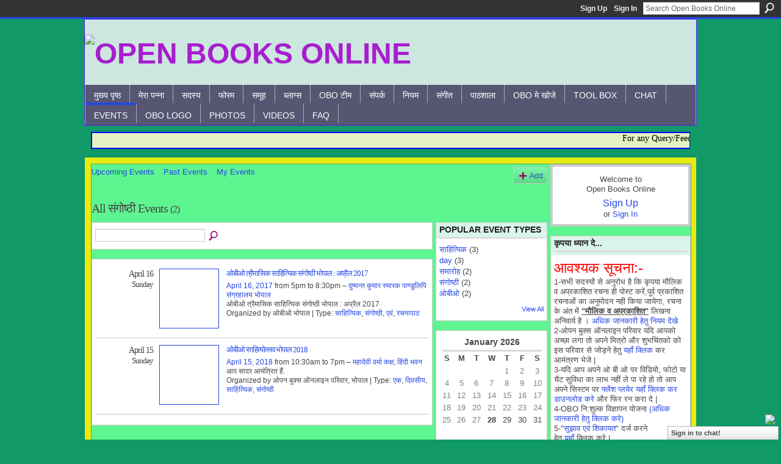

--- FILE ---
content_type: text/html; charset=UTF-8
request_url: https://openbooks.ning.com/events/event/listByType?type=%E0%A4%B8%E0%A4%82%E0%A4%97%E0%A5%8B%E0%A4%B7%E0%A5%8D%E0%A4%A0%E0%A5%80
body_size: 68801
content:
<!DOCTYPE html>
<html lang="en" xmlns:og="http://ogp.me/ns#">
<head data-layout-view="default" class="xj_layout_head">
<script>
    window.dataLayer = window.dataLayer || [];
        </script>
<!-- Google Tag Manager -->
<script>(function(w,d,s,l,i){w[l]=w[l]||[];w[l].push({'gtm.start':
new Date().getTime(),event:'gtm.js'});var f=d.getElementsByTagName(s)[0],
j=d.createElement(s),dl=l!='dataLayer'?'&l='+l:'';j.async=true;j.src=
'https://www.googletagmanager.com/gtm.js?id='+i+dl;f.parentNode.insertBefore(j,f);
})(window,document,'script','dataLayer','GTM-T5W4WQ');</script>
<!-- End Google Tag Manager -->
        <meta http-equiv="Content-Type" content="text/html; charset=utf-8" />
    <title>Events - Open Books Online</title>
    <link rel="icon" href="https://openbooks.ning.com/favicon.ico" type="image/x-icon" />
    <link rel="SHORTCUT ICON" href="https://openbooks.ning.com/favicon.ico" type="image/x-icon" />
    <meta name="description" content="All संगोष्ठी Events | A Indian Social and Literary network where you can describe your talent openly through Blog, Forum, Chat, Video &amp; Photos." />
    <meta name="keywords" content="Poem, Gazal, Bhojpuri, Maithili, Kavita, Literature, Book, Chating, Hindi" />
<meta name="title" content="Events" />
<meta property="og:type" content="website" />
<meta property="og:url" content="https://openbooks.ning.com/events/event/listByType?type=%E0%A4%B8%E0%A4%82%E0%A4%97%E0%A5%8B%E0%A4%B7%E0%A5%8D%E0%A4%A0%E0%A5%80" />
<meta property="og:title" content="Events" />
<meta property="og:image" content="https://storage.ning.com/topology/rest/1.0/file/get/2754621288?profile=UPSCALE_150x150">
<meta name="twitter:card" content="summary" />
<meta name="twitter:title" content="Events" />
<meta name="twitter:description" content="All संगोष्ठी Events | A Indian Social and Literary network where you can describe your talent openly through Blog, Forum, Chat, Video &amp; Photos." />
<meta name="twitter:image" content="https://storage.ning.com/topology/rest/1.0/file/get/2754621288?profile=UPSCALE_150x150" />
<link rel="image_src" href="https://storage.ning.com/topology/rest/1.0/file/get/2754621288?profile=UPSCALE_150x150" />
<script type="text/javascript">
    djConfig = { preventBackButtonFix: false, isDebug: false }
ning = {"CurrentApp":{"premium":true,"iconUrl":"https:\/\/storage.ning.com\/topology\/rest\/1.0\/file\/get\/2754621288?profile=UPSCALE_150x150","url":"httpsopenbooks.ning.com","domains":["openbooksonline.com"],"online":true,"privateSource":true,"id":"openbooks","appId":5170231,"description":"A Indian Social and Literary network where you can describe your talent openly through Blog, Forum, Chat, Video &amp; Photos.","name":"Open Books Online","owner":"01zxtk915g1g9","createdDate":"2010-02-23T04:08:43.001Z","runOwnAds":false,"category":{"Poem":null,"Gazal":null,"Bhojpuri":null,"Maithili":null,"Kavita":null,"Literature":null,"Book":null,"Chating":null,"Hindi":null},"tags":["Poem","Gazal","Bhojpuri","Maithili","Kavita","Literature","Book","Chating","Hindi"]},"CurrentProfile":null,"maxFileUploadSize":5};
        (function(){
            if (!window.ning) { return; }

            var age, gender, rand, obfuscated, combined;

            obfuscated = document.cookie.match(/xgdi=([^;]+)/);
            if (obfuscated) {
                var offset = 100000;
                obfuscated = parseInt(obfuscated[1]);
                rand = obfuscated / offset;
                combined = (obfuscated % offset) ^ rand;
                age = combined % 1000;
                gender = (combined / 1000) & 3;
                gender = (gender == 1 ? 'm' : gender == 2 ? 'f' : 0);
                ning.viewer = {"age":age,"gender":gender};
            }
        })();

        if (window.location.hash.indexOf('#!/') == 0) {
        window.location.replace(window.location.hash.substr(2));
    }
    window.xg = window.xg || {};
xg.captcha = {
    'shouldShow': false,
    'siteKey': '6Ldf3AoUAAAAALPgNx2gcXc8a_5XEcnNseR6WmsT'
};
xg.addOnRequire = function(f) { xg.addOnRequire.functions.push(f); };
xg.addOnRequire.functions = [];
xg.addOnFacebookLoad = function (f) { xg.addOnFacebookLoad.functions.push(f); };
xg.addOnFacebookLoad.functions = [];
xg._loader = {
    p: 0,
    loading: function(set) {  this.p++; },
    onLoad: function(set) {
                this.p--;
        if (this.p == 0 && typeof(xg._loader.onDone) == 'function') {
            xg._loader.onDone();
        }
    }
};
xg._loader.loading('xnloader');
if (window.bzplcm) {
    window.bzplcm._profileCount = 0;
    window.bzplcm._profileSend = function() { if (window.bzplcm._profileCount++ == 1) window.bzplcm.send(); };
}
xg._loader.onDone = function() {
            if(window.bzplcm)window.bzplcm.start('ni');
        xg.shared.util.parseWidgets();    var addOnRequireFunctions = xg.addOnRequire.functions;
    xg.addOnRequire = function(f) { f(); };
    try {
        if (addOnRequireFunctions) { dojo.lang.forEach(addOnRequireFunctions, function(onRequire) { onRequire.apply(); }); }
    } catch (e) {
        if(window.bzplcm)window.bzplcm.ts('nx').send();
        throw e;
    }
    if(window.bzplcm) { window.bzplcm.stop('ni'); window.bzplcm._profileSend(); }
};
window.xn = { track: { event: function() {}, pageView: function() {}, registerCompletedFlow: function() {}, registerError: function() {}, timer: function() { return { lapTime: function() {} }; } } };</script>
<link rel="alternate" type="application/rss+xml" title="Latest Blogs - Open Books Online" href="http://www.openbooksonline.com/profiles/blog/feed?xn_auth=no" /><link rel="alternate" type="application/rss+xml" title="Latest Activity - Open Books Online" href="https://openbooks.ning.com/activity/log/list?fmt=rss" />
<style type="text/css" media="screen,projection">
@import url("https://static.ning.com/socialnetworkmain/widgets/index/css/common-982.min.css?xn_version=3128532263");
@import url("https://static.ning.com/socialnetworkmain/widgets/events/css/component.min.css?xn_version=2271088567");
@import url("https://static.ning.com/socialnetworkmain/widgets/chat/css/bottom-bar.min.css?xn_version=512265546");

</style>

<style type="text/css" media="screen,projection">
@import url("/generated-694690f2305949-50662402-css?xn_version=202512201152");

</style>

<style type="text/css" media="screen,projection">
@import url("/generated-69468fc6e3e5a8-55515548-css?xn_version=202512201152");

</style>

<!--[if IE 6]>
    <link rel="stylesheet" type="text/css" href="https://static.ning.com/socialnetworkmain/widgets/index/css/common-ie6.min.css?xn_version=463104712" />
<![endif]-->
<!--[if IE 7]>
<link rel="stylesheet" type="text/css" href="https://static.ning.com/socialnetworkmain/widgets/index/css/common-ie7.css?xn_version=2712659298" />
<![endif]-->
<link rel="EditURI" type="application/rsd+xml" title="RSD" href="https://openbooks.ning.com/profiles/blog/rsd" />
</head>
<body>
<!-- Google Tag Manager (noscript) -->
<noscript><iframe src="https://www.googletagmanager.com/ns.html?id=GTM-T5W4WQ"
height="0" width="0" style="display:none;visibility:hidden"></iframe></noscript>
<!-- End Google Tag Manager (noscript) -->
    <div class="xj_before_content">        <div id="xn_bar">
            <div id="xn_bar_menu">
                <div id="xn_bar_menu_branding" >
                                    </div>

                <div id="xn_bar_menu_more">
                    <form id="xn_bar_menu_search" method="GET" action="https://openbooks.ning.com/main/search/search">
                        <fieldset>
                            <input type="text" name="q" id="xn_bar_menu_search_query" value="Search Open Books Online" _hint="Search Open Books Online" accesskey="4" class="text xj_search_hint" />
                            <a id="xn_bar_menu_search_submit" href="#" onclick="document.getElementById('xn_bar_menu_search').submit();return false">Search</a>
                        </fieldset>
                    </form>
                </div>

                            <ul id="xn_bar_menu_tabs">
                                            <li><a href="https://openbooks.ning.com/main/authorization/signUp?target=https%3A%2F%2Fopenbooks.ning.com%2Fevents%2Fevent%2FlistByType%3Ftype%3D%25E0%25A4%25B8%25E0%25A4%2582%25E0%25A4%2597%25E0%25A5%258B%25E0%25A4%25B7%25E0%25A5%258D%25E0%25A4%25A0%25E0%25A5%2580">Sign Up</a></li>
                                                <li><a href="https://openbooks.ning.com/main/authorization/signIn?target=https%3A%2F%2Fopenbooks.ning.com%2Fevents%2Fevent%2FlistByType%3Ftype%3D%25E0%25A4%25B8%25E0%25A4%2582%25E0%25A4%2597%25E0%25A5%258B%25E0%25A4%25B7%25E0%25A5%258D%25E0%25A4%25A0%25E0%25A5%2580">Sign In</a></li>
                                    </ul>
                        </div>
        </div>
        </div>
    <div class="xg_theme" data-layout-pack="brutus">
        <div id="xg_themebody">
            <div id="xg_ad_above_header" class="xg_ad xj_ad_above_header dy-displaynone">
                    
                </div>        
            <div id="xg_head">
                <div id="xg_masthead">
                    <h1 id="xg_sitename" class="xj_site_name"><a id="application_name_header_link" href="/"><img src="https://storage.ning.com/topology/rest/1.0/file/get/8752052691?profile=original" alt="Open Books Online"></a></h1>
                    <p id="xg_sitedesc" class="xj_site_desc"></p>
                </div>
                <div id="xg_navigation" class="xj_navigation"><ul>
    <li id="xg_tab_main" class="xg_subtab"><a href="/"><span>मुख्य पृष्ठ</span></a></li><li id="xg_tab_profile" class="xg_subtab"><a href="/profiles"><span>मेरा पन्ना</span></a></li><li id="xg_tab_members" class="xg_subtab"><a href="/profiles/members/"><span>सदस्य</span></a></li><li id="xg_tab_forum" class="xg_subtab"><a href="/forum"><span>फोरम</span></a></li><li id="xg_tab_groups" class="xg_subtab"><a href="/groups"><span>समूह</span></a></li><li id="xg_tab_blogs" class="xg_subtab"><a href="/profiles/blog/list"><span>ब्लाग्स</span></a></li><li id="xg_tab_xn9" class="xg_subtab"><a href="/page/5170231:Page:148030" target="_blank"><span>OBO टीम</span></a></li><li id="xg_tab_xn0" class="xg_subtab"><a href="/page/contact-1"><span>संपर्क</span></a></li><li id="xg_tab_xn1" class="xg_subtab"><a href="/page/5170231:Page:12658" target="_blank"><span>नियम</span></a></li><li id="xg_tab_http://player.muziic.com/balance/ning/application.xml?ning-app-status=network" class="xg_subtab"><a href="/opensocial/ningapps/show?appUrl=http%3A%2F%2Fplayer.muziic.com%2Fbalance%2Fning%2Fapplication.xml%3Fning-app-status%3Dnetwork&amp;owner=01zxtk915g1g9"><span>संगीत</span></a></li><li dojoType="SubTabHover" id="xg_tab_xn2" class="xg_subtab"><a href="http://"><span>पाठशाला</span></a><div class="xg_subtab" style="display:none;position:absolute;"><ul class="xg_subtab" style="display:block;" ><li style="list-style:none !important;display:block;text-align:left;"><a href="/group/kaksha" target="_blank" style="float:none;"><span>गज़ल की कक्षा</span></a></li><li style="list-style:none !important;display:block;text-align:left;"><a href="/group/hindi_ki_kaksha" target="_blank" style="float:none;"><span>हिंदी की कक्षा</span></a></li><li style="list-style:none !important;display:block;text-align:left;"><a href="/group/gazal_ki_bateyn" target="_blank" style="float:none;"><span>ग़ज़ल की बातें</span></a></li></ul></div></li><li id="xg_tab_xn5" class="xg_subtab"><a href="/page/5170231:Page:26727" target="_blank"><span>OBO मे खोजे</span></a></li><li id="xg_tab_xn8" class="xg_subtab"><a href="/page/tool-box" target="_blank"><span>Tool Box</span></a></li><li id="xg_tab_chat" class="xg_subtab"><a href="/chat"><span>Chat</span></a></li><li id="xg_tab_events" class="xg_subtab this"><a href="/events"><span>Events</span></a></li><li id="xg_tab_xn10" class="xg_subtab"><a href="/page/obo-logo" target="_blank"><span>OBO Logo</span></a></li><li id="xg_tab_photo" class="xg_subtab"><a href="/photo"><span>Photos</span></a></li><li dojoType="SubTabHover" id="xg_tab_video" class="xg_subtab"><a href="/video"><span>Videos</span></a><div class="xg_subtab" style="display:none;position:absolute;"><ul class="xg_subtab" style="display:block;" ><li style="list-style:none !important;display:block;text-align:left;"><a href="/page/5170231:Page:497024" target="_blank" style="float:none;"><span>ओ बी ओ कवि सम्मेलन</span></a></li></ul></div></li><li id="xg_tab_xn7" class="xg_subtab"><a href="/page/5170231:Page:95713" target="_blank"><span>FAQ</span></a></li></ul>
</div>
            </div>
            <div id="xg_ad_below_header" class="xg_ad xj_ad_below_header">
                        <div class="xg_module module-plain  html_module module_text xg_reset" data-module_name="text"
        >
            <div class="xg_module_body xg_user_generated">
            <p><marquee direction="left" behavior="scroll" scroll="continuous" scrollamount="3" style="font-size: 14px; color: #000000; font-family: verdana; border: 2px solid blue;" bgcolor="#E5F2C2" height="24" width="979">For any Query/Feedback/Suggestion related to OBO, please contact:- admin@openbooksonline.com &amp; contact2obo@gmail.com, you may also call on 09872568228(योगराज प्रभाकर)/09431288405(गणेश जी "बागी")</marquee></p>
        </div>
        </div>

                    </div>
            <div id="xg" class="xg_widget_events xg_widget_events_event xg_widget_events_event_listByType">
            	 
                <div id="xg_body">
                   
                    <div class="xj_notifications"></div>
                    <div class="xg_column xg_span-16" id="column1">
                        <div id="xg_canvas" class="xj_canvas">
                            <ul class="navigation easyclear">
	<li><a href="https://openbooks.ning.com/events/event/listUpcoming">Upcoming Events</a></li>
	<li><a href="https://openbooks.ning.com/events/event/listArchive">Past Events</a></li>
	<li><a href="https://openbooks.ning.com/events/event/listUserEvents?">My Events</a></li>
			<li class="right xg_lightborder navbutton"><a href="https://openbooks.ning.com/events/event/new?cancelTarget=https%3A%2F%2Fopenbooks.ning.com%2Fevents%2Fevent%2FlistByType%3Ftype%3D%25E0%25A4%25B8%25E0%25A4%2582%25E0%25A4%2597%25E0%25A5%258B%25E0%25A4%25B7%25E0%25A5%258D%25E0%25A4%25A0%25E0%25A5%2580" class="xg_sprite xg_sprite-add">Add</a></li>
	</ul>
<div class="xg_headline">
<div class="tb"><h1>All संगोष्ठी Events <span class="count">(2)</span></h1>
    </div>
</div>
<div class="xg_column xg_span-12">
    <div class="xg_module module_searchbar">
    <div class="xg_module_body">
        <form action="https://openbooks.ning.com/events/event/search">
            <p class="left">
                                <input name="q" type="text" class="textfield" value=""  />
                                <a class="xg_icon xg_icon-search" title="Search Events" onclick="x$(this).parents('form').submit();" href="#">Search Events</a>
                            </p>
                    </form>
            </div>
</div>
        <div class="xg_module">
	<div class="xg_module_body body_events_main">
<div class="wrap xg_lightborder"><h3 class="date">April 16<span>Sunday</span></h3><ul class="clist"><li>
  <div class="ib>">
    <a href="https://openbooks.ning.com/events/2017">
        			<span class="image" style="background-image:url('https://storage.ning.com/topology/rest/1.0/file/get/986209859?profile=RESIZE_180x180&xj_event_default=1');"><!-- --></span>
            </a>
  </div>
    <div class="tb">        <h3><a href="https://openbooks.ning.com/events/2017">ओबीओ त्रैमासिक साहित्यिक संगोष्ठी भोपाल : अप्रैल 2017</a></h3>
        <p>
        <span class="item_date"><a href="https://openbooks.ning.com/events/event/listByDate?date=2017-04-16">April 16, 2017</a> from 5pm to 8:30pm – <a href="https://openbooks.ning.com/events/event/listByLocation?location=%E0%A4%A6%E0%A5%81%E0%A4%B7%E0%A5%8D%E0%A4%AF%E0%A4%A8%E0%A5%8D%E0%A4%A4+%E0%A4%95%E0%A5%81%E0%A4%AE%E0%A4%BE%E0%A4%B0+%E0%A4%B8%E0%A5%8D%E0%A4%AE%E0%A4%BE%E0%A4%B0%E0%A4%95+%E0%A4%AA%E0%A4%BE%E0%A4%A3%E0%A5%8D%E0%A4%A1%E0%A5%81%E0%A4%B2%E0%A4%BF%E0%A4%AA%E0%A4%BF+%E0%A4%B8%E0%A4%82%E0%A4%97%E0%A5%8D%E0%A4%B0%E0%A4%B9%E0%A4%BE%E0%A4%B2%E0%A4%AF+%E0%A4%AD%E0%A5%8B%E0%A4%AA%E0%A4%BE%E0%A4%B2">दुष्यन्त कुमार स्मारक पाण्डुलिपि संग्रहालय भोपाल</a>			</span>
			                <span class="item_info">ओबीओ त्रैमासिक साहित्यिक संगोष्ठी भोपाल : अप्रैल 2017

</span>                <span class="item_contributor">Organized by ओबीओ भोपाल | Type: <a href="https://openbooks.ning.com/events/event/listByType?type=%E0%A4%B8%E0%A4%BE%E0%A4%B9%E0%A4%BF%E0%A4%A4%E0%A5%8D%E0%A4%AF%E0%A4%BF%E0%A4%95">साहित्यिक</a>, <a href="https://openbooks.ning.com/events/event/listByType?type=%E0%A4%B8%E0%A4%82%E0%A4%97%E0%A5%8B%E0%A4%B7%E0%A5%8D%E0%A4%A0%E0%A5%80">संगोष्ठी</a>, <a href="https://openbooks.ning.com/events/event/listByType?type=%E0%A4%8F%E0%A4%B5%E0%A4%82">एवं</a>, <a href="https://openbooks.ning.com/events/event/listByType?type=%E0%A4%B0%E0%A4%9A%E0%A4%A8%E0%A4%BE%E0%A4%AA%E0%A4%BE%E0%A4%A0">रचनापाठ</a></span>
                            </p>
    </div></li>
</ul></div><div class="wrap xg_lightborder"><h3 class="date">April 15<span>Sunday</span></h3><ul class="clist"><li>
  <div class="ib>">
    <a href="https://openbooks.ning.com/events/2018">
        			<span class="image" style="background-image:url('https://storage.ning.com/topology/rest/1.0/file/get/3057232821?profile=RESIZE_180x180&size=96&crop=1%3A1');"><!-- --></span>
            </a>
  </div>
    <div class="tb">        <h3><a href="https://openbooks.ning.com/events/2018">ओबीओ साहित्योत्सव भोपाल 2018</a></h3>
        <p>
        <span class="item_date"><a href="https://openbooks.ning.com/events/event/listByDate?date=2018-04-15">April 15, 2018</a> from 10:30am to 7pm – <a href="https://openbooks.ning.com/events/event/listByLocation?location=%E0%A4%AE%E0%A4%B9%E0%A4%BE%E0%A4%A6%E0%A5%87%E0%A4%B5%E0%A5%80+%E0%A4%B5%E0%A4%B0%E0%A5%8D%E0%A4%AE%E0%A4%BE+%E0%A4%95%E0%A4%95%E0%A5%8D%E0%A4%B7%2C+%E0%A4%B9%E0%A4%BF%E0%A4%82%E0%A4%A6%E0%A5%80+%E0%A4%AD%E0%A4%B5%E0%A4%A8">महादेवी वर्मा कक्ष, हिंदी भवन</a>			</span>
			                <span class="item_info">आप सादर आमंत्रित हैं.</span>                <span class="item_contributor">Organized by ओपन बुक्स ऑनलाइन परिवार, भोपाल | Type: <a href="https://openbooks.ning.com/events/event/listByType?type=%E0%A4%8F%E0%A4%95">एक</a>, <a href="https://openbooks.ning.com/events/event/listByType?type=%E0%A4%A6%E0%A4%BF%E0%A4%B5%E0%A4%B8%E0%A5%80%E0%A4%AF">दिवसीय</a>, <a href="https://openbooks.ning.com/events/event/listByType?type=%E0%A4%B8%E0%A4%BE%E0%A4%B9%E0%A4%BF%E0%A4%A4%E0%A5%8D%E0%A4%AF%E0%A4%BF%E0%A4%95">साहित्यिक</a>, <a href="https://openbooks.ning.com/events/event/listByType?type=%E0%A4%B8%E0%A4%82%E0%A4%97%E0%A5%8B%E0%A4%B7%E0%A5%8D%E0%A4%A0%E0%A5%80">संगोष्ठी</a></span>
                            </p>
    </div></li>
</ul></div><ul class="pagination smallpagination">
</ul>
    </div>
    </div>
</div>
<div class="xg_column xg_span-4 xg_last">
    <div class="xg_module eventmodule">
    <div class="xg_module_head">
        <h2>Popular Event Types</h2>
    </div>
    <div class="xg_module_body">
        <ul class="nobullets">
            <li><a href="https://openbooks.ning.com/events/event/listByType?type=%E0%A4%B8%E0%A4%BE%E0%A4%B9%E0%A4%BF%E0%A4%A4%E0%A5%8D%E0%A4%AF%E0%A4%BF%E0%A4%95">साहित्यिक</a> (3)</li><li><a href="https://openbooks.ning.com/events/event/listByType?type=day">day</a> (3)</li><li><a href="https://openbooks.ning.com/events/event/listByType?type=%E0%A4%B8%E0%A4%AE%E0%A4%BE%E0%A4%B0%E0%A5%8B%E0%A4%B9">समारोह</a> (2)</li><li><a href="https://openbooks.ning.com/events/event/listByType?type=%E0%A4%B8%E0%A4%82%E0%A4%97%E0%A5%8B%E0%A4%B7%E0%A5%8D%E0%A4%A0%E0%A5%80">संगोष्ठी</a> (2)</li><li><a href="https://openbooks.ning.com/events/event/listByType?type=%E0%A4%93%E0%A4%AC%E0%A5%80%E0%A4%93">ओबीओ</a> (2)</li>        </ul>
                    <p class="right"><small><a href="https://openbooks.ning.com/events/event/listAllTypes">View All</a></small></p>
            </div>
</div><div class="calendarWrap">
  <div dojoType="Scroller"
      _buttonContainer="evt_cal_btn_container"
      _nextButton="evt_cal_next"
      _prevButton="evt_cal_last"
      _prevSeqId="2025-12"
      _nextSeqId=""
      _scrollBy="1"
      _threshold="2"
  	_url="https://openbooks.ning.com/events/event/getCalendar?">
  <div class="xg_module nopad"> <div class="xg_module_body">		<div class="calendar">
			<div>
			  <span class="calendar_head xg_module_head">
			    <span class="month">January</span>&nbsp;<span class="year">2026</span>
			  </span>
				<table>
					<thead>
						<tr><th title="Sunday">S</th><th title="Monday">M</th><th title="Tuesday">T</th><th title="Wednesday">W</th><th title="Thursday">T</th><th title="Friday">F</th><th title="Saturday">S</th></tr>
					</thead>
					<tbody>
<tr><td></td><td></td><td></td><td></td><td class="past xg_lightfont">1</td><td class="past xg_lightfont">2</td><td class="past xg_lightfont">3</td></tr><tr><td class="past xg_lightfont">4</td><td class="past xg_lightfont">5</td><td class="past xg_lightfont">6</td><td class="past xg_lightfont">7</td><td class="past xg_lightfont">8</td><td class="past xg_lightfont">9</td><td class="past xg_lightfont">10</td></tr><tr><td class="past xg_lightfont">11</td><td class="past xg_lightfont">12</td><td class="past xg_lightfont">13</td><td class="past xg_lightfont">14</td><td class="past xg_lightfont">15</td><td class="past xg_lightfont">16</td><td class="past xg_lightfont">17</td></tr><tr><td class="past xg_lightfont">18</td><td class="past xg_lightfont">19</td><td class="past xg_lightfont">20</td><td class="past xg_lightfont">21</td><td class="past xg_lightfont">22</td><td class="past xg_lightfont">23</td><td class="past xg_lightfont">24</td></tr><tr><td class="past xg_lightfont">25</td><td class="past xg_lightfont">26</td><td class="past xg_lightfont">27</td><td class="present">28</td><td class="future">29</td><td class="future">30</td><td class="future">31</td></tr><tr><td>&nbsp;</td><td>&nbsp;</td><td>&nbsp;</td><td>&nbsp;</td><td>&nbsp;</td><td>&nbsp;</td><td>&nbsp;</td></tr>					</tbody>
				</table>
			</div>
		</div>
</div></div><div class="xg_module nopad"> <div class="xg_module_body">		<div class="calendar">
			<div>
			  <span class="calendar_head xg_module_head">
			    <span class="month">February</span>&nbsp;<span class="year">2026</span>
			  </span>
				<table>
					<thead>
						<tr><th title="Sunday">S</th><th title="Monday">M</th><th title="Tuesday">T</th><th title="Wednesday">W</th><th title="Thursday">T</th><th title="Friday">F</th><th title="Saturday">S</th></tr>
					</thead>
					<tbody>
<tr><td class="future">1</td><td class="future">2</td><td class="future">3</td><td class="future">4</td><td class="future">5</td><td class="future">6</td><td class="future">7</td></tr><tr><td class="future">8</td><td class="future">9</td><td class="future">10</td><td class="future">11</td><td class="future">12</td><td class="future">13</td><td class="future">14</td></tr><tr><td class="future">15</td><td class="future">16</td><td class="future">17</td><td class="future">18</td><td class="future">19</td><td class="future">20</td><td class="future">21</td></tr><tr><td class="future">22</td><td class="future">23</td><td class="future">24</td><td class="future">25</td><td class="future">26</td><td class="future">27</td><td class="future">28</td></tr><tr><td>&nbsp;</td><td>&nbsp;</td><td>&nbsp;</td><td>&nbsp;</td><td>&nbsp;</td><td>&nbsp;</td><td>&nbsp;</td></tr><tr><td>&nbsp;</td><td>&nbsp;</td><td>&nbsp;</td><td>&nbsp;</td><td>&nbsp;</td><td>&nbsp;</td><td>&nbsp;</td></tr>					</tbody>
				</table>
			</div>
		</div>
</div></div>  </div>
  <div id="evt_cal_btn_container" class="xg_module_foot" style="display:none">
      <p class="left"><a id="evt_cal_last" href="#" style="display:none">Last Month</a></p>
      <p class="right"><a id="evt_cal_next" href="#" style="display:none">Next Month</a></p>
  </div>
</div></div>

                        </div>
                    </div>
                    <div class="xg_column xg_span-5 xg_last" id="column2">
                        <div class="xj_user_info">    <div class="xg_module" id="xg_module_account">
        <div class="xg_module_body xg_signup xg_lightborder">
            <p>Welcome to<br />Open Books Online</p>
                        <p class="last-child"><big><strong><a href="https://openbooks.ning.com/main/authorization/signUp?target=https%3A%2F%2Fopenbooks.ning.com%2Fevents%2Fevent%2FlistByType%3Ftype%3D%25E0%25A4%25B8%25E0%25A4%2582%25E0%25A4%2597%25E0%25A5%258B%25E0%25A4%25B7%25E0%25A5%258D%25E0%25A4%25A0%25E0%25A5%2580">Sign Up</a></strong></big><br/>or <a href="https://openbooks.ning.com/main/authorization/signIn?target=https%3A%2F%2Fopenbooks.ning.com%2Fevents%2Fevent%2FlistByType%3Ftype%3D%25E0%25A4%25B8%25E0%25A4%2582%25E0%25A4%2597%25E0%25A5%258B%25E0%25A4%25B7%25E0%25A5%258D%25E0%25A4%25A0%25E0%25A5%2580" style="white-space:nowrap">Sign In</a></p>
                    </div>
    </div>
</div>
                        <div class="xj_sidebar_content"><div class="xg_module html_module module_text xg_reset" data-module_name="text"
        >
        <div class="xg_module_head"><h2>कृपया ध्यान दे...</h2></div>
        <div class="xg_module_body xg_user_generated">
            <p><span style="color: #ff0000; font-size: x-large;">आवश्यक सूचना:-</span></p>
<p>1-सभी सदस्यों से अनुरोध है कि कृपया मौलिक व&#160;अप्रकाशित रचना ही पोस्ट करें,पूर्व प्रकाशित रचनाओं का अनुमोदन नही किया जायेगा, रचना के अंत में <span style="text-decoration: underline;"><strong>"मौलिक व अप्रकाशित"</strong></span> लिखना अनिवार्य है&#160;। <a target="_blank" href="http://www.openbooksonline.com/page/5170231:Page:12658">अधिक जानकारी हेतु नियम देखे</a></p>
<p>2-ओपन बुक्स ऑनलाइन परिवार यदि आपको अच्छा लगा तो अपने मित्रो और शुभचिंतको को इस परिवार से जोड़ने हेतु <a href="http://www.openbooksonline.com/main/invitation/new?xg_source=tab" target="_blank">यहाँ क्लिक</a>&#160;कर आमंत्रण भेजे |</p>
<p>3-यदि आप अपने ओ बी ओ पर विडियो, फोटो या चैट सुविधा का लाभ नहीं ले पा रहे हो तो आप अपने सिस्टम पर <a href="http://get.adobe.com/flashplayer/download/?installer=Flash_Player_10.3_for_Windows_-_Other_Browsers&amp;d=McAfee_Security_Scan_Plus&amp;os=XP&amp;browser=Firefox" target="_blank">फ्लैश प्लयेर यहाँ क्लिक कर डाउनलोड करे</a>&#160;और फिर रन करा दे |</p>
<p>4-OBO नि:शुल्क विज्ञापन योजना&#160;<a href="http://www.openbooksonline.com/forum/topics/5170231:Topic:33988" target="_blank">(अधिक जानकारी हेतु क्लिक करे)</a></p>
<p>5-"<a href="http://www.openbooksonline.com/group/complainsujession" target="_blank">सुझाव एवं शिकायत</a>" दर्ज करने हेतु&#160;<a href="http://www.openbooksonline.com/group/complainsujession" target="_blank">यहाँ</a>&#160;क्लिक करे |</p>
<p>6-<a href="https://storage.ning.com/topology/rest/1.0/file/get/2966943467?profile=original" target="_self">Download OBO Android App Here</a></p>
<p></p>
        </div>
        </div>
<div class="xg_module html_module module_text xg_reset" data-module_name="text"
        >
        <div class="xg_module_head"><h2>हिन्दी टाइप</h2></div>
        <div class="xg_module_body xg_user_generated">
            <p><span class="font-size-4" style="color: #ff0000;"><blink>New&#160;<span>&#160;</span></blink></span>देवनागरी (हिंदी) टाइप करने हेतु दो साधन...</p>
<p><a href="http://www.google.com/transliterate" target="_blank">साधन - 1</a></p>
<p><a href="http://www.quillpad.in/editor.html" target="_blank">साधन - 2</a></p>
<p></p>
        </div>
        </div>
<div class="xg_module module_feed" data-module_name="feed">
    <div class="xg_module_head"><h2>Latest Blogs</h2></div>
                    <div class="xg_module_body">
            <p class="last-child"><a href="http://www.openbooksonline.com/xn/detail/5170231:BlogPost:1136663" target="_blank">प्रवाह, बुद्धिमत्ता और भ्रम का खेल सिद्धांत (लेख)</a></p>
        </div>
                        <div class="xg_module_body">
            <p class="last-child"><a href="http://www.openbooksonline.com/xn/detail/5170231:BlogPost:1136469" target="_blank">कुंडलिया. . .बेटी</a></p>
        </div>
                        <div class="xg_module_body">
            <p class="last-child"><a href="http://www.openbooksonline.com/xn/detail/5170231:BlogPost:1136628" target="_blank">दोहा एकादश. . . . . पतंग</a></p>
        </div>
                        <div class="xg_module_body">
            <p class="last-child"><a href="http://www.openbooksonline.com/xn/detail/5170231:BlogPost:1136376" target="_blank">नवगीत - भैंस उसी की जिसकी लाठी // सौरभ</a></p>
        </div>
                        <div class="xg_module_body">
            <p class="last-child"><a href="http://www.openbooksonline.com/xn/detail/5170231:BlogPost:1136570" target="_blank">कुंडलिया. . . . .</a></p>
        </div>
                        <div class="xg_module_body">
            <p class="last-child"><a href="http://www.openbooksonline.com/xn/detail/5170231:BlogPost:1136364" target="_blank">ग़ज़ल</a></p>
        </div>
                        <div class="xg_module_body">
            <p class="last-child"><a href="http://www.openbooksonline.com/xn/detail/5170231:BlogPost:1136559" target="_blank">दोहा पंचक. . . क्रोध</a></p>
        </div>
                        <div class="xg_module_body">
            <p class="last-child"><a href="http://www.openbooksonline.com/xn/detail/5170231:BlogPost:1136360" target="_blank">सच काफिले में झूठ सा जाता नहीं कभी - लक्ष्मण धामी &#039;मुसाफिर&#039;</a></p>
        </div>
                        <div class="xg_module_body">
            <p class="last-child"><a href="http://www.openbooksonline.com/xn/detail/5170231:BlogPost:1001711" target="_blank">सुखद एकान्त है या है अकेलापन</a></p>
        </div>
                        <div class="xg_module_body">
            <p class="last-child"><a href="http://www.openbooksonline.com/xn/detail/5170231:BlogPost:1136421" target="_blank">नवगीत : सूर्य के दस्तक लगाना // सौरभ</a></p>
        </div>
                        <div class="xg_module_body">
            <p class="last-child"><a href="http://www.openbooksonline.com/xn/detail/5170231:BlogPost:1135631" target="_blank">न पावन हुए जब मनों के लिए -लक्ष्मण धामी &quot;मुसाफिर&quot;</a></p>
        </div>
                        <div class="xg_module_body">
            <p class="last-child"><a href="http://www.openbooksonline.com/xn/detail/5170231:BlogPost:1134876" target="_blank">दोहा पंचक. . . शृंगार</a></p>
        </div>
                        <div class="xg_module_body">
            <p class="last-child"><a href="http://www.openbooksonline.com/xn/detail/5170231:BlogPost:1134673" target="_blank">देवता चिल्लाने लगे हैं (कविता)</a></p>
        </div>
                        <div class="xg_module_body">
            <p class="last-child"><a href="http://www.openbooksonline.com/xn/detail/5170231:BlogPost:1134269" target="_blank">आदमी क्या आदमी को जानता है -लक्ष्मण धामी &quot;मुसाफिर&quot;</a></p>
        </div>
                        <div class="xg_module_body">
            <p class="last-child"><a href="http://www.openbooksonline.com/xn/detail/5170231:BlogPost:1133978" target="_blank">दोहा दशम्. . . निर्वाण</a></p>
        </div>
                        <div class="xg_module_body">
            <p class="last-child"><a href="http://www.openbooksonline.com/xn/detail/5170231:BlogPost:1134259" target="_blank">देवता क्यों दोस्त होंगे फिर भला- लक्ष्मण धामी &quot;मुसाफिर&quot;</a></p>
        </div>
                        <div class="xg_module_body">
            <p class="last-child"><a href="http://www.openbooksonline.com/xn/detail/5170231:BlogPost:1133975" target="_blank">कौन क्या कहता नहीं अब कान देते // सौरभ</a></p>
        </div>
                        <div class="xg_module_body">
            <p class="last-child"><a href="http://www.openbooksonline.com/xn/detail/5170231:BlogPost:1134055" target="_blank">दोहा सप्तक. . . सागर प्रेम</a></p>
        </div>
                        <div class="xg_module_body">
            <p class="last-child"><a href="http://www.openbooksonline.com/xn/detail/5170231:BlogPost:1133942" target="_blank">कुर्सी जिसे भी सौंप दो बदलेगा कुछ नहीं-लक्ष्मण धामी &quot;मुसाफिर&quot;</a></p>
        </div>
                        <div class="xg_module_body">
            <p class="last-child"><a href="http://www.openbooksonline.com/xn/detail/5170231:BlogPost:1133939" target="_blank">दोहा पंचक. . . . .दीपावली</a></p>
        </div>
        <div class="xg_module_foot">
    <ul>
            </ul>
</div>
</div>
<div id="xg_network_activity"
    class="xg_module xg_module_activity indented_content column_1"
    dojotype="ActivityModule"
    data-module_name="activity"
    _isProfile=""
    _isAdmin=""
    _activityOptionsAvailable="1"
    _columnCount="1"
    _maxEmbedWidth="220"
    _embedLocatorId="1/homepage/index"
    _refreshUrl="https://openbooks.ning.com/activity/embed/refresh?id=1%2Fhomepage%2Findex&amp;xn_out=json"
    _activitynum="12"
    data-owner-name=""
    data-excerpt-length="100"
    data-get-items-url="https://openbooks.ning.com/activity/index/getActivityItems?xn_out=json"

 >

    <div class="xg_module_head">
        <h2>Latest Activity</h2>
    </div>
    <div class="xg_module_body activity-feed-skinny">
            <ul class="activity-feed-view-selector">
        <li class="xj_activity_feed_view_option" data-id="topNews"><a href="#">Top News</a></li><li class="activity-feed-view-options-links-delimiter">&nbsp;&middot; </li><li class="xj_activity_feed_view_option selected-activity-view" data-id="everything">Everything</li>        </ul>
                <div class="xg_new_activity_items_container dy-displaynone">
            <button class="xj-new-feed-items xg_show_activity_items">
                <span class="xg_more_activity_arrow"></span>
                <span class="xj-new-item-text"></span>
            </button>
        </div>
        <div class="module module-feed">
            <div id="feed-a311a547342c81666ff420413e95bf6a" class="feed-story  xg_separator xj_activity_item" ><a href="/profile/ChetanPrakash68?xg_source=activity"><span class="table_img dy-avatar dy-avatar-32 feed-avatar"><img  class="photo " src="https://storage.ning.com/topology/rest/1.0/file/get/10449668666?profile=RESIZE_48X48&amp;width=32&amp;height=32&amp;crop=1%3A1" alt="" /></span></a><span class="feed-story-header dy-clearfix"><a href="https://openbooks.ning.com/profile/ChetanPrakash68?xg_source=activity">Chetan Prakash</a> <a href="https://openbooks.ning.com/xn/detail/5170231:Comment:1136502?xg_source=activity">replied</a> to <a href="https://openbooks.ning.com/profile/Admin?xg_source=activity">Admin's</a> discussion <a href="https://openbooks.ning.com/xn/detail/5170231:Topic:1136456?xg_source=activity">&quot;ओ बी ओ लाइव तरही मुशायरा&quot; अंक-187</a></span><div class="feed-story-body dy-clearfix"><div class="rich"><div class="rich-detail"><div class="content-comment">" कोई  सुनता नहीं मेरी वो असर है साईं 
 अब तो दीदावर न कोई न वो दर है…"</div></div></div></div><div class="feed-event-info "><span class="event-info-timestamp xg_lightfont" data-time="Tue, 27 Jan 2026 23:14:05 +0000">2 hours ago</span></div></div><div id="feed-fb04541b0d6ee56e7cc1ba0f37967056" class="feed-story  xg_separator xj_activity_item" ><a href="/profile/laxmandhami?xg_source=activity"><span class="table_img dy-avatar dy-avatar-32 feed-avatar"><img  class="photo " src="https://storage.ning.com/topology/rest/1.0/file/get/2966943202?profile=RESIZE_48X48&amp;width=32&amp;height=32&amp;crop=1%3A1" alt="" /></span></a><span class="feed-story-header dy-clearfix"><a href="https://openbooks.ning.com/profile/laxmandhami?xg_source=activity">लक्ष्मण धामी &#039;मुसाफिर&#039;</a> <a href="https://openbooks.ning.com/xn/detail/5170231:Comment:1136501?xg_source=activity">replied</a> to <a href="https://openbooks.ning.com/profile/Admin?xg_source=activity">Admin's</a> discussion <a href="https://openbooks.ning.com/xn/detail/5170231:Topic:1136456?xg_source=activity">&quot;ओ बी ओ लाइव तरही मुशायरा&quot; अंक-187</a></span><div class="feed-story-body dy-clearfix"><div class="rich"><div class="rich-detail"><div class="content-comment">"कोख से मौत तलक रात अमर है साईंअपने हिस्से में भला कौन सहर है साईं।१।*धूप ही धूप मिली जब से सफर है…"</div></div></div></div><div class="feed-event-info "><span class="event-info-timestamp xg_lightfont" data-time="Tue, 27 Jan 2026 20:12:03 +0000">5 hours ago</span></div></div><div id="feed-1657908298282a54bb0c9d3664a6eeea" class="feed-story  xg_separator xj_activity_item" ><a href="/profile/laxmandhami?xg_source=activity"><span class="table_img dy-avatar dy-avatar-32 feed-avatar"><img  class="photo " src="https://storage.ning.com/topology/rest/1.0/file/get/2966943202?profile=RESIZE_48X48&amp;width=32&amp;height=32&amp;crop=1%3A1" alt="" /></span></a><span class="feed-story-header dy-clearfix"><a href="https://openbooks.ning.com/profile/laxmandhami?xg_source=activity">लक्ष्मण धामी &#039;मुसाफिर&#039;</a> <a href="https://openbooks.ning.com/xn/detail/5170231:Comment:1136670?xg_source=activity">replied</a> to <a href="https://openbooks.ning.com/profile/Admin?xg_source=activity">Admin's</a> discussion <a href="https://openbooks.ning.com/xn/detail/5170231:Topic:1136456?xg_source=activity">&quot;ओ बी ओ लाइव तरही मुशायरा&quot; अंक-187</a></span><div class="feed-story-body dy-clearfix"><div class="rich"><div class="rich-detail"><div class="content-comment">"सादर अभिवादन।"</div></div></div></div><div class="feed-event-info "><span class="event-info-timestamp xg_lightfont" data-time="Tue, 27 Jan 2026 20:09:01 +0000">5 hours ago</span></div></div><div id="feed-b744d2f2264cbfc71b9c0d993a14d1c0" class="feed-story  xg_separator xj_activity_item" ><a href="/profile/Admin?xg_source=activity"><span class="table_img dy-avatar dy-avatar-32 feed-avatar"><img  class="photo " src="https://storage.ning.com/topology/rest/1.0/file/get/2966935025?profile=RESIZE_48X48&amp;width=32&amp;height=32&amp;crop=1%3A1" alt="" /></span></a><span class="feed-story-header dy-clearfix"><a href="https://openbooks.ning.com/profile/Admin?xg_source=activity">Admin</a> <a href="https://openbooks.ning.com/xn/detail/5170231:Comment:1136605?xg_source=activity">replied</a> to <a href="https://openbooks.ning.com/profile/Admin?xg_source=activity">Admin's</a> discussion <a href="https://openbooks.ning.com/xn/detail/5170231:Topic:1136456?xg_source=activity">&quot;ओ बी ओ लाइव तरही मुशायरा&quot; अंक-187</a></span><div class="feed-story-body dy-clearfix"><div class="rich"><div class="rich-detail"><div class="content-comment">"स्वागतम"</div></div></div></div><div class="feed-event-info "><span class="event-info-timestamp xg_lightfont" data-time="Tue, 27 Jan 2026 18:31:06 +0000">6 hours ago</span></div></div><div id="feed-760559644daebd464f74f6a7655dba26" class="feed-story  xg_separator xj_activity_item" ><a href="/profile/SaurabhPandey?xg_source=activity"><span class="table_img dy-avatar dy-avatar-32 feed-avatar"><img  class="photo " src="https://storage.ning.com/topology/rest/1.0/file/get/2991267923?profile=RESIZE_48X48&amp;width=32&amp;height=32&amp;crop=1%3A1" alt="" /><span class="dy-badge-text bottom-right"><span class="dy-badge-text-bg" style="background-color: #000000; opacity: 0.6;"><br></span><span class="dy-badge-text-label" style="color: #ffffff;">सदस्य टीम प्रबंधन</span></span></span></a><span class="feed-story-header dy-clearfix"><a href="https://openbooks.ning.com/profile/SaurabhPandey?xg_source=activity">Saurabh Pandey</a> <a href="https://openbooks.ning.com/xn/detail/5170231:Comment:1136668?xg_source=activity">commented</a> on <a href="https://openbooks.ning.com/profile/SaurabhPandey?xg_source=activity">Saurabh Pandey's</a> blog post <a href="https://openbooks.ning.com/xn/detail/5170231:BlogPost:1136376?xg_source=activity">नवगीत - भैंस उसी की जिसकी लाठी // सौरभ</a></span><div class="feed-story-body dy-clearfix"><div class="rich"><div class="rich-detail"><div class="content-comment">" 
प्रस्तुत नवगीत को आपसे मिला उत्साहवर्द्धन हमें प्रयासरत रखेगा, आदरणीय अशोक…"</div></div></div></div><div class="feed-event-info "><span class="event-info-timestamp xg_lightfont" data-time="Tue, 27 Jan 2026 16:05:57 +0000">9 hours ago</span></div></div><div id="feed-738bd6edfb2ec797450af33fe48a3a90" class="feed-story  xg_separator xj_activity_item" ><a href="/profile/SaurabhPandey?xg_source=activity"><span class="table_img dy-avatar dy-avatar-32 feed-avatar"><img  class="photo " src="https://storage.ning.com/topology/rest/1.0/file/get/2991267923?profile=RESIZE_48X48&amp;width=32&amp;height=32&amp;crop=1%3A1" alt="" /><span class="dy-badge-text bottom-right"><span class="dy-badge-text-bg" style="background-color: #000000; opacity: 0.6;"><br></span><span class="dy-badge-text-label" style="color: #ffffff;">सदस्य टीम प्रबंधन</span></span></span></a><span class="feed-story-header dy-clearfix"><a href="https://openbooks.ning.com/profile/SaurabhPandey?xg_source=activity">Saurabh Pandey</a> <a href="https://openbooks.ning.com/xn/detail/5170231:Comment:1136707?xg_source=activity">commented</a> on <a href="https://openbooks.ning.com/profile/SaurabhPandey?xg_source=activity">Saurabh Pandey's</a> blog post <a href="https://openbooks.ning.com/xn/detail/5170231:BlogPost:1133975?xg_source=activity">कौन क्या कहता नहीं अब कान देते // सौरभ</a></span><div class="feed-story-body dy-clearfix"><div class="rich"><div class="rich-detail"><div class="content-comment">" 
आदरणीय रवि भसीन ’शाहिद’ जी, प्रस्तुति पर आपका स्वागत है।
इस गजल को आपका अनुमोदन…"</div></div></div></div><div class="feed-event-info "><span class="event-info-timestamp xg_lightfont" data-time="Tue, 27 Jan 2026 06:41:39 +0000">18 hours ago</span></div></div><div id="feed-9277f793102eccca04fc09746eaebf3f" class="feed-story  xg_separator xj_activity_item" ><a href="/profile/RaviBhasin?xg_source=activity"><span class="table_img dy-avatar dy-avatar-32 feed-avatar"><img  class="photo " src="https://storage.ning.com/topology/rest/1.0/file/get/3787772097?profile=RESIZE_48X48&amp;width=32&amp;height=32&amp;crop=1%3A1" alt="" /></span></a><span class="feed-story-header dy-clearfix"><a href="https://openbooks.ning.com/profile/RaviBhasin?xg_source=activity">रवि भसीन &#039;शाहिद&#039;</a> <a href="https://openbooks.ning.com/xn/detail/5170231:Comment:1136603?xg_source=activity">commented</a> on <a href="https://openbooks.ning.com/profile/laxmandhami?xg_source=activity">लक्ष्मण धामी &#039;मुसाफिर&#039;'s</a> blog post <a href="https://openbooks.ning.com/xn/detail/5170231:BlogPost:1133942?xg_source=activity">कुर्सी जिसे भी सौंप दो बदलेगा कुछ नहीं-लक्ष्मण धामी &quot;मुसाफिर&quot;</a></span><div class="feed-story-body dy-clearfix"><div class="rich"><div class="rich-detail"><div class="content-comment">"आदरणीय लक्ष्मण भाई, नमस्कार। इस प्रस्तुति पे हार्दिक बधाई स्वीकार करें। हर शेर में सार्थक विचार…"</div></div></div></div><div class="feed-event-info "><span class="event-info-timestamp xg_lightfont" data-time="Mon, 26 Jan 2026 13:28:33 +0000">yesterday</span></div></div><div id="feed-fd2af595ddeca662ab2e670c2754a2c6" class="feed-story  xg_separator xj_activity_item" ><a href="/profile/RaviBhasin?xg_source=activity"><span class="table_img dy-avatar dy-avatar-32 feed-avatar"><img  class="photo " src="https://storage.ning.com/topology/rest/1.0/file/get/3787772097?profile=RESIZE_48X48&amp;width=32&amp;height=32&amp;crop=1%3A1" alt="" /></span></a><span class="feed-story-header dy-clearfix"><a href="https://openbooks.ning.com/profile/RaviBhasin?xg_source=activity">रवि भसीन &#039;शाहिद&#039;</a> <a href="https://openbooks.ning.com/xn/detail/5170231:Comment:1136404?xg_source=activity">commented</a> on <a href="https://openbooks.ning.com/profile/SaurabhPandey?xg_source=activity">Saurabh Pandey's</a> blog post <a href="https://openbooks.ning.com/xn/detail/5170231:BlogPost:1133975?xg_source=activity">कौन क्या कहता नहीं अब कान देते // सौरभ</a></span><div class="feed-story-body dy-clearfix"><div class="rich"><div class="rich-detail"><div class="content-comment">"आदरणीय सौरभ पांडे जी, नमस्कार। बहुत सुंदर ग़ज़ल कही है आपने, इस पे शेर-दर-शेर हार्दिक बधाई स्वीकार…"</div></div></div></div><div class="feed-event-info "><span class="event-info-timestamp xg_lightfont" data-time="Mon, 26 Jan 2026 13:09:51 +0000">yesterday</span></div></div><div id="feed-167e63ce84a106913349ee0cdf3e75a9" class="feed-story  xg_separator xj_activity_item" ><a href="/profile/RaviBhasin?xg_source=activity"><span class="table_img dy-avatar dy-avatar-32 feed-avatar"><img  class="photo " src="https://storage.ning.com/topology/rest/1.0/file/get/3787772097?profile=RESIZE_48X48&amp;width=32&amp;height=32&amp;crop=1%3A1" alt="" /></span></a><span class="feed-story-header dy-clearfix"><a href="https://openbooks.ning.com/profile/RaviBhasin?xg_source=activity">रवि भसीन &#039;शाहिद&#039;</a> <a href="https://openbooks.ning.com/xn/detail/5170231:Comment:1136665?xg_source=activity">commented</a> on <a href="https://openbooks.ning.com/profile/laxmandhami?xg_source=activity">लक्ष्मण धामी &#039;मुसाफिर&#039;'s</a> blog post <a href="https://openbooks.ning.com/xn/detail/5170231:BlogPost:1136360?xg_source=activity">सच काफिले में झूठ सा जाता नहीं कभी - लक्ष्मण धामी &#039;मुसाफिर&#039;</a></span><div class="feed-story-body dy-clearfix"><div class="rich"><div class="rich-detail"><div class="content-comment">"आदरणीय लक्ष्मण भाई, नमस्कार। काफ़ी देर के बाद मिल रहे हैं। इस सुंदर प्रस्तुति पे बधाई स्वीकार…"</div></div></div></div><div class="feed-event-info "><span class="event-info-timestamp xg_lightfont" data-time="Mon, 26 Jan 2026 12:51:57 +0000">yesterday</span></div></div><div id="feed-bc585ccdb93c8a901188aa0fe87aedbf" class="feed-story  xg_separator xj_activity_item" ><a href="/profile/RaviBhasin?xg_source=activity"><span class="table_img dy-avatar dy-avatar-32 feed-avatar"><img  class="photo " src="https://storage.ning.com/topology/rest/1.0/file/get/3787772097?profile=RESIZE_48X48&amp;width=32&amp;height=32&amp;crop=1%3A1" alt="" /></span></a><span class="feed-story-header dy-clearfix"><a href="https://openbooks.ning.com/profile/RaviBhasin?xg_source=activity">रवि भसीन &#039;शाहिद&#039;</a> <a href="https://openbooks.ning.com/xn/detail/5170231:Comment:1136497?xg_source=activity">commented</a> on <a href="https://openbooks.ning.com/profile/AshokKumarRaktale?xg_source=activity">Ashok Kumar Raktale's</a> blog post <a href="https://openbooks.ning.com/xn/detail/5170231:BlogPost:1136364?xg_source=activity">ग़ज़ल</a></span><div class="feed-story-body dy-clearfix"><div class="rich"><div class="rich-detail"><div class="content-comment">"आदरणीय अशोक कुमार जी, नमस्कार। इस सुंदर ग़ज़ल पे हार्दिक बधाई स्वीकार करें।

/रास्तों …"</div></div></div></div><div class="feed-event-info "><span class="event-info-timestamp xg_lightfont" data-time="Mon, 26 Jan 2026 12:27:45 +0000">yesterday</span></div></div><div id="feed-e6e5aef4898092b68f859bb387a2f345" class="feed-story  xg_separator xj_activity_item" ><a href="/profile/249pje3yd1r3m?xg_source=activity"><span class="table_img dy-avatar dy-avatar-32 feed-avatar"><img  class="photo " src="https://storage.ning.com/topology/rest/1.0/file/get/2991268571?profile=RESIZE_48X48&amp;width=32&amp;height=32&amp;crop=1%3A1" alt="" /></span></a><span class="feed-story-header dy-clearfix"><a href="https://openbooks.ning.com/profile/249pje3yd1r3m?xg_source=activity">धर्मेन्द्र कुमार सिंह</a> posted a blog post</span><div class="feed-story-body dy-clearfix"><div class="rich"><h3 class="feed-story-title"><a href="https://openbooks.ning.com/xn/detail/5170231:BlogPost:1136663?xg_source=activity">प्रवाह, बुद्धिमत्ता और भ्रम का खेल सिद्धांत (लेख)</a></h3><div class="rich-detail"><div class="rich-excerpt"><div data-contentId="5170231:BlogPost:1136663">मनुष्य और भाषा के बीच का संबंध केवल अभिव्यक्ति का नहीं है, अगर ध्यान से सोचें तो यह एक तरह का खेल…<a class="continue-link" href="https://openbooks.ning.com/profiles/blogs/5170231:BlogPost:1136663">See More</a></div></div></div></div></div><div class="feed-event-info "><span class="event-info-timestamp xg_lightfont" data-time="Sun, 25 Jan 2026 17:17:29 +0000">Sunday</span></div>                <div class="feed-reactions">
                                    <a href="https://openbooks.ning.com/profiles/blogs/5170231:BlogPost:1136663#comments" data-page-type="other_events_event_listByType_" data-contentid="5170231:BlogPost:1136663" data-user-avatar-url="" data-user-profile-url="" data-user-fullname=""  class="xg_sprite xg_sprite-comment xj_commentable">
                <span class='comments-number'>
                    <span class='xj_comment_count'>0</span>
                    <span class='details'>Comments</span>
                </span>
                </a>
                            </div>
            </div><div id="feed-28ec9da7342fbcbfa6d51d53eba4187a" class="feed-story  xg_separator xj_activity_item" ><a href="/profile/pratibhapande?xg_source=activity"><span class="table_img dy-avatar dy-avatar-32 feed-avatar"><img  class="photo " src="https://storage.ning.com/topology/rest/1.0/file/get/10740414487?profile=RESIZE_48X48&amp;width=32&amp;height=32&amp;crop=1%3A1" alt="" /></span></a><span class="feed-story-header dy-clearfix"><a href="https://openbooks.ning.com/profile/pratibhapande?xg_source=activity">pratibha pande</a> <a href="https://openbooks.ning.com/xn/detail/5170231:Comment:1136495?xg_source=activity">replied</a> to <a href="https://openbooks.ning.com/profile/Admin?xg_source=activity">Admin's</a> discussion <a href="https://openbooks.ning.com/xn/detail/5170231:Topic:1136453?xg_source=activity">&#039;ओबीओ चित्र से काव्य तक&#039; छंदोत्सव अंक 175</a> in the group <a href="https://openbooks.ning.com/xn/detail/5170231:Group:68907?xg_source=activity">चित्र से काव्य तक</a></span><div class="feed-story-body dy-clearfix"><div class="rich"><div class="rich-detail"><div class="content-comment">"आदरणीय सौरभ जी
इस छन्द प्रस्तुति की सराहना और उत्साहवर्धन के लिए आपका हार्दिक आभार "</div></div></div></div><div class="feed-event-info "><span class="event-info-timestamp xg_lightfont" data-time="Sun, 25 Jan 2026 17:07:20 +0000">Sunday</span></div></div>        </div>
    </div>

    <div class="xg_module_foot">
                    <button class="xj_see_more xg_show_activity_items">
                More...            </button>
                <ul class="feed_foot_icons">
                    <li class="left"><a class="xg_icon xg_icon-rss" href="https://openbooks.ning.com/activity/log/list?fmt=rss">RSS</a></li>
         </ul>
        </div></div>
</div>
                    </div>
                </div>
            </div>
            <div id="xg_foot">
                <div id="xg_footcontent">
                    <div class="xj_foot_content"><p class="left">
    © 2026             &nbsp; Created by <a href="/profile/Admin">Admin</a>.            &nbsp;
    Powered by<a class="poweredBy-logo" href="https://www.ning.com/" title="" alt="" rel="dofollow">
    <img class="poweredbylogo" width="87" height="15" src="https://static.ning.com/socialnetworkmain/widgets/index/gfx/Ning_MM_footer_blk@2x.png?xn_version=3605040243"
         title="Ning Website Builder" alt="Website builder | Create website | Ning.com">
</a>    </p>
    <p class="right xg_lightfont">
                    <a href="https://openbooks.ning.com/main/embeddable/list">Badges</a> &nbsp;|&nbsp;
                        <a href="https://openbooks.ning.com/main/authorization/signUp?target=https%3A%2F%2Fopenbooks.ning.com%2Fmain%2Findex%2Freport" dojoType="PromptToJoinLink" _joinPromptText="Please sign up or sign in to complete this step." _hasSignUp="true" _signInUrl="https://openbooks.ning.com/main/authorization/signIn?target=https%3A%2F%2Fopenbooks.ning.com%2Fmain%2Findex%2Freport">Report an Issue</a> &nbsp;|&nbsp;
                        <a href="https://openbooks.ning.com/main/authorization/termsOfService?previousUrl=https%3A%2F%2Fopenbooks.ning.com%2Fevents%2Fevent%2FlistByType%3Ftype%3D%25E0%25A4%25B8%25E0%25A4%2582%25E0%25A4%2597%25E0%25A5%258B%25E0%25A4%25B7%25E0%25A5%258D%25E0%25A4%25A0%25E0%25A5%2580">Terms of Service</a>
            </p>
</div>
                </div>
            </div>
			<div id="xg_ad_below_footer" class="xg_ad xj_ad_below_footer">
				<div class="xg_module module-plain  html_module module_text xg_reset" data-module_name="text"
        >
            <div class="xg_module_body xg_user_generated">
            <p><span style="text-decoration: underline;"><strong>महत्वपूर्ण लिंक्स</strong></span> <strong>:-</strong>&#160;<a href="http://www.openbooksonline.com/group/kaksha" target="_blank">ग़ज़ल की कक्षा</a>&#160;&#160;&#160;&#160;&#160;<span id="30_TRN_f"></span><a href="http://www.openbooksonline.com/group/gazal_ki_bateyn" target="_blank">ग़ज़ल की बातें</a> &#160;&#160;&#160;&#160;<a href="http://www.openbooksonline.com/group/gazal_ki_bateyn/forum/topics/5170231:Topic:260947" target="_blank">ग़ज़ल से सम्बंधित शब्द और उनके अर्थ</a>&#160;&#160;&#160;&#160;<a href="http://www.openbooksonline.com/group/gazal_ki_bateyn/forum/topics/5170231:Topic:282194" target="_blank">रदीफ़</a> &#160;&#160;&#160;&#160;<a href="http://www.openbooksonline.com/group/gazal_ki_bateyn/forum/topics/5170231:Topic:282903" target="_blank">काफ़िया</a> &#160;&#160;&#160; <a href="http://www.openbooksonline.com/group/gazal_ki_bateyn/forum/topics/5170231:Topic:284784" target="_blank">बहर परिचय और मात्रा गणना</a>&#160; &#160; &#160;<a href="http://openbooksonline.com/group/gazal_ki_bateyn/forum/topics/5170231:Topic:287126?xg_source=activity" target="_self">बहर के भेद व तकतीअ</a></p>
<p><span>ओपन बुक्स ऑनलाइन डाट कॉम साहित्यकारों व पाठकों का एक साझा मंच है, इस मंच पर प्रकाशित सभी लेख, रचनाएँ और विचार उनकी निजी सम्पत्ति हैं जिससे सहमत होना&#160;<span>ओबीओ</span> प्रबन्धन के लिये आवश्यक नहीं है | <span>लेखक या प्रबन्धन की अनुमति के बिना</span> ओबीओ पर प्रकाशित सामग्रियों का किसी भी रूप में&#160;<span>प्रयोग</span> करना वर्जित है | &#160;</span></p>
        </div>
        </div>

			</div>
        </div>
    </div>
    <div class="xj_after_content"><div id="xj_baz17246" class="xg_theme"></div>
<div id="xg_overlay" style="display:none;">
<!--[if lte IE 6.5]><iframe></iframe><![endif]-->
</div>
<!--googleoff: all--><noscript>
	<style type="text/css" media="screen">
        #xg { position:relative;top:120px; }
        #xn_bar { top:120px; }
	</style>
	<div class="errordesc noscript">
		<div>
            <h3><strong>Hello, you need to enable JavaScript to use Open Books Online.</strong></h3>
            <p>Please check your browser settings or contact your system administrator.</p>
			<img src="/xn_resources/widgets/index/gfx/jstrk_off.gif" alt="" height="1" width="1" />
		</div>
	</div>
</noscript><!--googleon: all-->
<script type="text/javascript" src="https://static.ning.com/socialnetworkmain/widgets/lib/core.min.js?xn_version=1651386455"></script>        <script>
            var sources = ["https:\/\/static.ning.com\/socialnetworkmain\/widgets\/lib\/js\/jquery\/jquery.autoResize.js?xn_version=202512201152","https:\/\/www.google.com\/recaptcha\/api.js","https:\/\/static.ning.com\/socialnetworkmain\/widgets\/lib\/js\/jquery\/jquery.jsonp.min.js?xn_version=1071124156","https:\/\/static.ning.com\/socialnetworkmain\/widgets\/lib\/js\/jquery\/jquery-ui.min.js?xn_version=2186421962","https:\/\/static.ning.com\/socialnetworkmain\/widgets\/lib\/js\/modernizr\/modernizr.custom.js?xn_version=202512201152","https:\/\/static.ning.com\/socialnetworkmain\/widgets\/lib\/js\/jquery\/jstorage.min.js?xn_version=1968060033","https:\/\/static.ning.com\/socialnetworkmain\/widgets\/lib\/js\/Base64.js?xn_version=202512201152","https:\/\/static.ning.com\/socialnetworkmain\/widgets\/lib\/js\/jquery\/jquery.ui.widget.js?xn_version=202512201152","https:\/\/static.ning.com\/socialnetworkmain\/widgets\/lib\/js\/jquery\/jquery.iframe-transport.js?xn_version=202512201152","https:\/\/static.ning.com\/socialnetworkmain\/widgets\/lib\/js\/jquery\/jquery.fileupload.js?xn_version=202512201152","https:\/\/storage.ning.com\/topology\/rest\/1.0\/file\/get\/12882175897?profile=original&r=1724772891","https:\/\/storage.ning.com\/topology\/rest\/1.0\/file\/get\/12882176493?profile=original&r=1724773192","https:\/\/storage.ning.com\/topology\/rest\/1.0\/file\/get\/11108947492?profile=original&r=1684135785"];
            var numSources = sources.length;
                        var heads = document.getElementsByTagName('head');
            var node = heads.length > 0 ? heads[0] : document.body;
            var onloadFunctionsObj = {};

            var createScriptTagFunc = function(source) {
                var script = document.createElement('script');
                
                script.type = 'text/javascript';
                                var currentOnLoad = function() {xg._loader.onLoad(source);};
                if (script.readyState) { //for IE (including IE9)
                    script.onreadystatechange = function() {
                        if (script.readyState == 'complete' || script.readyState == 'loaded') {
                            script.onreadystatechange = null;
                            currentOnLoad();
                        }
                    }
                } else {
                   script.onerror = script.onload = currentOnLoad;
                }

                script.src = source;
                node.appendChild(script);
            };

            for (var i = 0; i < numSources; i++) {
                                xg._loader.loading(sources[i]);
                createScriptTagFunc(sources[i]);
            }
        </script>
    <script type="text/javascript">
if (!ning._) {ning._ = {}}
ning._.compat = { encryptedToken: "<empty>" }
ning._.CurrentServerTime = "2026-01-28T01:14:32+00:00";
ning._.probableScreenName = "";
ning._.domains = {
    base: 'ning.com',
    ports: { http: '80', ssl: '443' }
};
ning.loader.version = '202512201152'; // DEP-251220_1:477f7ee 33
djConfig.parseWidgets = false;
</script>
    <script type="text/javascript">
        xg.token = '';
xg.canTweet = false;
xg.cdnHost = 'static.ning.com';
xg.version = '202512201152';
xg.useMultiCdn = true;
xg.staticRoot = 'socialnetworkmain';
xg.xnTrackHost = null;
    xg.cdnDefaultPolicyHost = 'static';
    xg.cdnPolicy = [];
xg.global = xg.global || {};
xg.global.currentMozzle = 'events';
xg.global.userCanInvite = false;
xg.global.requestBase = '';
xg.global.locale = 'en_US';
xg.num_thousand_sep = ",";
xg.num_decimal_sep = ".";
(function() {
    dojo.addOnLoad(function() {
        if(window.bzplcm) { window.bzplcm.ts('hr'); window.bzplcm._profileSend(); }
            });
            ning.loader.require('xg.events.Scroller', 'xg.activity.embed.seeMore', 'xg.index.index.inlineComments', 'xg.activity.embed.ActivityFeedUpdater', 'xg.activity.embed.socialActivity', 'xg.activity.socialFeeds.reader', function() { xg._loader.onLoad('xnloader'); });
    })();    </script>
    <div class="xg_chat chatFooter signedOut" style="font-family:Arial,'Helvetica Neue',Helvetica,sans-serif">
        <div id="userListContainer" class="xg_verticalPane xg_userWidth">
            <div class="xg_chatBar xg_bottomBar xg_userBar">
                <a class="xg_info xg_info_full" href="/main/authorization/signIn?chat=true">Sign in to chat!</a>            </div>
        </div>
    </div>
<!-- SP You Might Be Interested In -->
<script type="text/javascript">
x$(document).ready(function() {
x$('.xg_widget_profiles_blog_show .xg_module_with_dialog').append('<h2 class="interested">You Might Be Interested In ... </h2><div id="SPmoreblogs"></div>');
x$('.xg_widget_profiles_blog_show .xg_module_with_dialog #SPmoreblogs').load('/profiles/blog/list?promoted=1 .xg_widget_profiles_blog_list .xg_column.xg_span-4.xg_last .xg_module:contains("Latest Featured Blog Posts")');
});
</script>
<!-- Make Chat room more visible -->
<a target='_blank' href='http://www.openbooksonline.com/chat' text='Open Books Online'><img src='http://storage.ning.com/topology/rest/1.0/file/get/14886108?profile=original alt='Live Chat' style='position: fixed; bottom: 25px; right: 10px;'></a>
<!-- Make Chat room more visible -->
<script type="text/javascript">
var gaJsHost = (("https:" == document.location.protocol) ? "https://ssl." : "http://www.");
document.write(unescape("%3Cscript src='" + gaJsHost + "google-analytics.com/ga.js' type='text/javascript'%3E%3C/script%3E"));
</script>
<script type="text/javascript">
try {
var pageTracker = _gat._getTracker("UA-15224824-1");
pageTracker._trackPageview();
} catch(err) {}</script>
<script type="text/javascript" src="http://apis.google.com/js/plusone.js"></script>
<div id="social_buttons" style="display:none;"><g:plusone size="medium"></g:plusone><script type="text/javascript">        (function() {          var s = document.createElement('SCRIPT'), s1 = document.getElementsByTagName('SCRIPT')[0];          s.type = 'text/javascript';          s.async = true;          s.src = 'http://widgets.digg.com/buttons.js';          s1.parentNode.insertBefore(s, s1);        })();</script><a class="DiggThisButton DiggCompact" target="parent"></a></div>

<script type="text/javascript">if (typeof(x$) != 'undefined') {  x$("a.xg_sprite.xg_sprite-view").after('<div id="buttons"></div>');    var inject_buttonscode = document.getElementById('social_buttons');    var buttonscode = document.getElementById('buttons');    buttonscode.innerHTML = inject_buttonscode.innerHTML; }</script><script>
    document.addEventListener("DOMContentLoaded", function () {
        if (!dataLayer) {
            return;
        }
        var handler = function (event) {
            var element = event.currentTarget;
            if (element.hasAttribute('data-track-disable')) {
                return;
            }
            var options = JSON.parse(element.getAttribute('data-track'));
            dataLayer.push({
                'event'         : 'trackEvent',
                'eventType'     : 'googleAnalyticsNetwork',
                'eventCategory' : options && options.category || '',
                'eventAction'   : options && options.action || '',
                'eventLabel'    : options && options.label || '',
                'eventValue'    : options && options.value || ''
            });
            if (options && options.ga4) {
                dataLayer.push(options.ga4);
            }
        };
        var elements = document.querySelectorAll('[data-track]');
        for (var i = 0; i < elements.length; i++) {
            elements[i].addEventListener('click', handler);
        }
    });
</script>

</div>
</body>
</html>
